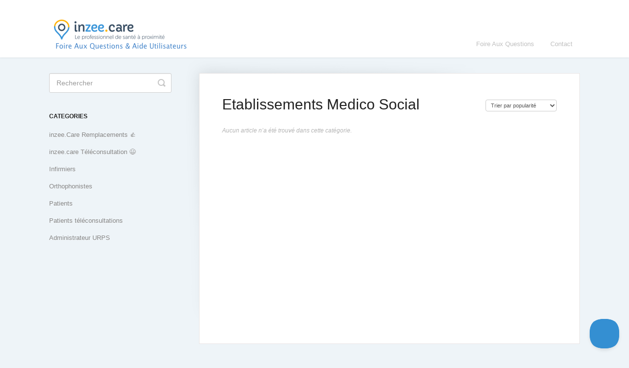

--- FILE ---
content_type: text/html; charset=utf-8
request_url: https://support.inzee.care/category/117-etablissement-medico-social
body_size: 3161
content:


<!DOCTYPE html>
<html>
    
<head>
    <meta charset="utf-8"/>
    <title>Etablissements Medico Social - inzee.care</title>
    <meta name="viewport" content="width=device-width, maximum-scale=1"/>
    <meta name="apple-mobile-web-app-capable" content="yes"/>
    <meta name="format-detection" content="telephone=no">
    <meta name="description" content="Retrouvez ici nos réponses à vos questions !"/>
    <meta name="author" content="IDELYO"/>
    <link rel="canonical" href="https://support.inzee.care/category/117-etablissement-medico-social"/>
    

    
        <link rel="stylesheet" href="//d3eto7onm69fcz.cloudfront.net/assets/stylesheets/launch-1765551481173.css">
    
    <style>
        body { background: #eef4f8; }
        .navbar .navbar-inner { background: #ffffff; }
        .navbar .nav li a, 
        .navbar .icon-private-w  { color: #c0c0c0; }
        .navbar .brand, 
        .navbar .nav li a:hover, 
        .navbar .nav li a:focus, 
        .navbar .nav .active a, 
        .navbar .nav .active a:hover, 
        .navbar .nav .active a:focus  { color: #338fd1; }
        .navbar a:hover .icon-private-w, 
        .navbar a:focus .icon-private-w, 
        .navbar .active a .icon-private-w, 
        .navbar .active a:hover .icon-private-w, 
        .navbar .active a:focus .icon-private-w { color: #338fd1; }
        #serp-dd .result a:hover,
        #serp-dd .result > li.active,
        #fullArticle strong a,
        #fullArticle a strong,
        .collection a,
        .contentWrapper a,
        .most-pop-articles .popArticles a,
        .most-pop-articles .popArticles a:hover span,
        .category-list .category .article-count,
        .category-list .category:hover .article-count { color: #4381b5; }
        #fullArticle, 
        #fullArticle p, 
        #fullArticle ul, 
        #fullArticle ol, 
        #fullArticle li, 
        #fullArticle div, 
        #fullArticle blockquote, 
        #fullArticle dd, 
        #fullArticle table { color:#556b7e; }
    </style>
    
    <link rel="apple-touch-icon-precomposed" href="//d3eto7onm69fcz.cloudfront.net/assets/ico/touch-152.png">
    <link rel="shortcut icon" type="image/png" href="//d33v4339jhl8k0.cloudfront.net/docs/assets/5dd9780c04286364bc921df2/images/5e48332e04286364bc9565ca/favicon.png">
    <!--[if lt IE 9]>
    
        <script src="//d3eto7onm69fcz.cloudfront.net/assets/javascripts/html5shiv.min.js"></script>
    
    <![endif]-->
    
        <script type="application/ld+json">
        {"@context":"https://schema.org","@type":"WebSite","url":"https://support.inzee.care","potentialAction":{"@type":"SearchAction","target":"https://support.inzee.care/search?query={query}","query-input":"required name=query"}}
        </script>
    
        <script type="application/ld+json">
        {"@context":"https://schema.org","@type":"BreadcrumbList","itemListElement":[{"@type":"ListItem","position":1,"name":"inzee.care","item":"https://support.inzee.care"},{"@type":"ListItem","position":2,"name":"inzee.Care","item":"https://support.inzee.care/collection/1-inzeecare"},{"@type":"ListItem","position":3,"name":"Etablissements Medico Social","item":"https://support.inzee.care/category/117-etablissement-medico-social"}]}
        </script>
    
    
        <meta name="robots" content="noindex, nofollow">
    
</head>
    
    <body>
        
<header id="mainNav" class="navbar">
    <div class="navbar-inner">
        <div class="container-fluid">
            <a class="brand" href="https://www.inzee.care/">
            
                
                    <img src="//d33v4339jhl8k0.cloudfront.net/docs/assets/5dd9780c04286364bc921df2/images/5e4834352c7d3a7e9ae7cddf/faq-inzee.png" alt="inzee.care" width="300" height="75">
                

            
            </a>
            
                <button type="button" class="btn btn-navbar" data-toggle="collapse" data-target=".nav-collapse">
                    <span class="sr-only">Toggle Navigation</span>
                    <span class="icon-bar"></span>
                    <span class="icon-bar"></span>
                    <span class="icon-bar"></span>
                </button>
            
            <div class="nav-collapse collapse">
                <nav role="navigation"><!-- added for accessibility -->
                <ul class="nav">
                    
                        <li id="home"><a href="/">Foire Aux Questions <b class="caret"></b></a></li>
                    
                    
                    
                        <li id="contact"><a href="#" class="contactUs" onclick="window.Beacon('open')">Contact</a></li>
                        <li id="contactMobile"><a href="#" class="contactUs" onclick="window.Beacon('open')">Contact</a></li>
                    
                </ul>
                </nav>
            </div><!--/.nav-collapse -->
        </div><!--/container-->
    </div><!--/navbar-inner-->
</header>
        <section id="contentArea" class="container-fluid">
            <div class="row-fluid">
                <section id="main-content" class="span9">
                    <div class="contentWrapper">
                        
    <hgroup id="categoryHead">
        <h1>Etablissements Medico Social</h1>
        <p class="descrip"></p>
        <div class="sort">
             

<form action="/category/117-etablissement-medico-social" method="GET" >
    
                <select name="sort" id="sortBy" title="sort-by" onchange="this.form.submit();" aria-label="Page reloads on selection">
                    
                        <option value="" >Trier par défaut</option>
                    
                        <option value="name" >Trier de A-Z</option>
                    
                        <option value="popularity"  selected="selected">Trier par popularité</option>
                    
                        <option value="updatedAt" >Trier par dernière mise à jour</option>
                    
                </select>
            
</form>

        </div>
    </hgroup><!--/categoryHead-->

    
        <p class="no-articles">Aucun article n’a été trouvé dans cette catégorie.</p>
    

                    </div><!--/contentWrapper-->
                    
                </section><!--/content-->
                <aside id="sidebar" class="span3">
                 

<form action="/search" method="GET" id="searchBar" class="sm" autocomplete="off">
    
                    <input type="hidden" name="collectionId" value="5e481d132c7d3a7e9ae7cdb6"/>
                    <input type="text" name="query" title="search-query" class="search-query" placeholder="Rechercher" value="" aria-label="Rechercher" />
                    <button type="submit">
                        <span class="sr-only">Toggle Search</span>
                        <i class="icon-search"></i>
                    </button>
                    <div id="serp-dd" style="display: none;" class="sb">
                        <ul class="result">
                        </ul>
                    </div>
                
</form>

                
                    <h3>Categories</h3>
                    <ul class="nav nav-list">
                    
                        
                            <li ><a href="/category/186-inzeecare-remplacements">inzee.Care Remplacements 👍  <i class="icon-arrow"></i></a></li>
                        
                    
                        
                            <li ><a href="/category/153-inzeecare-teleconsultation">inzee.care Téléconsultation  ‎😃  <i class="icon-arrow"></i></a></li>
                        
                    
                        
                            <li ><a href="/category/4-foire-aux-questions-infirmiers">Infirmiers  <i class="icon-arrow"></i></a></li>
                        
                    
                        
                            <li ><a href="/category/43-orthophoniste">Orthophonistes  <i class="icon-arrow"></i></a></li>
                        
                    
                        
                            <li ><a href="/category/33-patients">Patients  <i class="icon-arrow"></i></a></li>
                        
                    
                        
                            <li ><a href="/category/48-patient-orthophonie">Patients téléconsultations  <i class="icon-arrow"></i></a></li>
                        
                    
                        
                            <li ><a href="/category/205-orthophoniste-administrateur">Administrateur URPS  <i class="icon-arrow"></i></a></li>
                        
                    
                    </ul>
                
                </aside><!--/span-->
            </div><!--/row-->
            <div id="noResults" style="display:none;">Aucun résultat trouvé</div>
            <footer>
                

<p>&copy;
    
        <a href="https://www.inzee.care/">IDELYO</a>
    
    2025. <span>Powered by <a rel="nofollow noopener noreferrer" href="https://www.helpscout.com/docs-refer/?co=IDELYO&utm_source=docs&utm_medium=footerlink&utm_campaign=Docs+Branding" target="_blank">Help Scout</a></span>
    
        
    
</p>

            </footer>
        </section><!--/.fluid-container-->
        
            

<script id="beaconLoader" type="text/javascript">!function(e,t,n){function a(){var e=t.getElementsByTagName("script")[0],n=t.createElement("script");n.type="text/javascript",n.async=!0,n.src="https://beacon-v2.helpscout.net",e.parentNode.insertBefore(n,e)}if(e.Beacon=n=function(t,n,a){e.Beacon.readyQueue.push({method:t,options:n,data:a})},n.readyQueue=[],"complete"===t.readyState)return a();e.attachEvent?e.attachEvent("onload",a):e.addEventListener("load",a,!1)}(window,document,window.Beacon||function(){});</script>
<script type="text/javascript">window.Beacon('init', '545125eb-2445-4caf-bd34-db27115fb8b9')</script>

<script type="text/javascript">
    function hashChanged() {
        var hash = window.location.hash.substring(1); 
        if (hash === 'contact') {
            window.Beacon('open')
        }
    }

    if (window.location.hash) {
        hashChanged()
    }

    window.onhashchange = function () {
        hashChanged()
    }

    window.addEventListener('hashchange', hashChanged, false);

</script>

        
        
    <script src="//d3eto7onm69fcz.cloudfront.net/assets/javascripts/app4.min.js"></script>

<script>
// keep iOS links from opening safari
if(("standalone" in window.navigator) && window.navigator.standalone){
// If you want to prevent remote links in standalone web apps opening Mobile Safari, change 'remotes' to true
var noddy, remotes = false;
document.addEventListener('click', function(event) {
noddy = event.target;
while(noddy.nodeName !== "A" && noddy.nodeName !== "HTML") {
noddy = noddy.parentNode;
}

if('href' in noddy && noddy.href.indexOf('http') !== -1 && (noddy.href.indexOf(document.location.host) !== -1 || remotes)){
event.preventDefault();
document.location.href = noddy.href;
}

},false);
}
</script>
        
    </body>
</html>